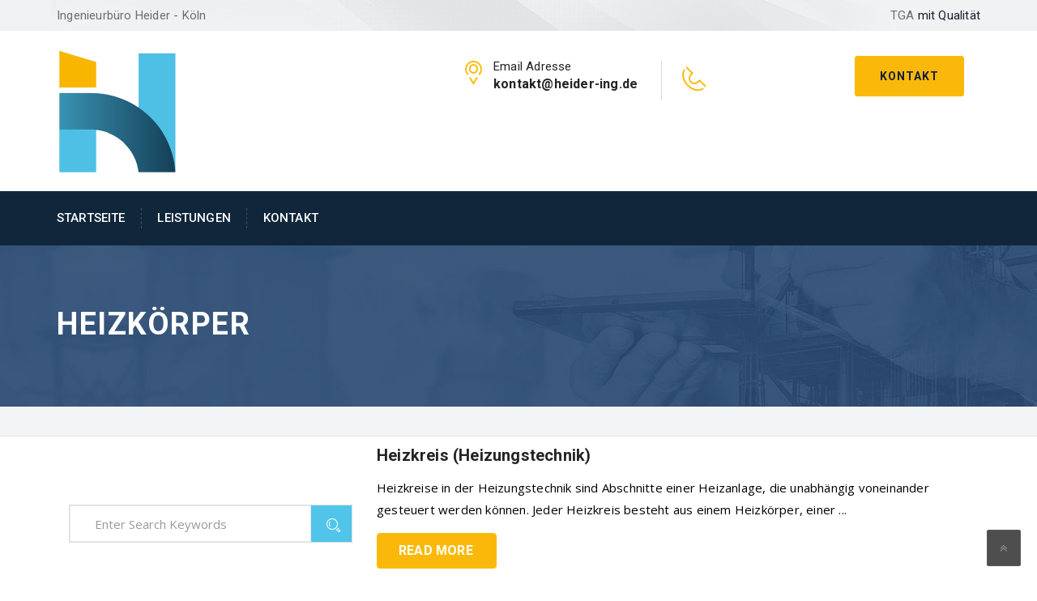

--- FILE ---
content_type: text/html; charset=UTF-8
request_url: https://www.heider-ing.de/tag/heizkoerper/
body_size: 12713
content:
<!-- This page is cached by the Hummingbird Performance plugin v3.18.1 - https://wordpress.org/plugins/hummingbird-performance/. --><!DOCTYPE html>
<html lang="de" class="no-js" >
<head>
	<meta charset="UTF-8">
	<meta name="viewport" content="width=device-width, initial-scale=1">
	<title>heizkörper &#8211; Ingenieurbüro Heider</title>
<meta name='robots' content='max-image-preview:large' />
<link rel='dns-prefetch' href='//fonts.googleapis.com' />
<link rel='dns-prefetch' href='//fonts.gstatic.com' />
<link rel='dns-prefetch' href='//ajax.googleapis.com' />
<link rel='dns-prefetch' href='//apis.google.com' />
<link rel='dns-prefetch' href='//google-analytics.com' />
<link rel='dns-prefetch' href='//www.google-analytics.com' />
<link rel='dns-prefetch' href='//ssl.google-analytics.com' />
<link rel='dns-prefetch' href='//youtube.com' />
<link rel='dns-prefetch' href='//s.gravatar.com' />
<link href='//hb.wpmucdn.com' rel='preconnect' />
<link href='http://fonts.googleapis.com' rel='preconnect' />
<link href='//fonts.gstatic.com' crossorigin='' rel='preconnect' />
<style id='wp-img-auto-sizes-contain-inline-css' type='text/css'>
img:is([sizes=auto i],[sizes^="auto," i]){contain-intrinsic-size:3000px 1500px}
/*# sourceURL=wp-img-auto-sizes-contain-inline-css */
</style>
<link rel='stylesheet' id='js_composer_front-css' href='https://www.heider-ing.de/wp-content/plugins/vc-composer/assets/css/js_composer.min.css' type='text/css' media='all' />
<link rel='stylesheet' id='wp-block-library-css' href='https://www.heider-ing.de/wp-includes/css/dist/block-library/style.min.css' type='text/css' media='all' />
<style id='classic-theme-styles-inline-css' type='text/css'>
/*! This file is auto-generated */
.wp-block-button__link{color:#fff;background-color:#32373c;border-radius:9999px;box-shadow:none;text-decoration:none;padding:calc(.667em + 2px) calc(1.333em + 2px);font-size:1.125em}.wp-block-file__button{background:#32373c;color:#fff;text-decoration:none}
/*# sourceURL=/wp-includes/css/classic-themes.min.css */
</style>
<style id='global-styles-inline-css' type='text/css'>
:root{--wp--preset--aspect-ratio--square: 1;--wp--preset--aspect-ratio--4-3: 4/3;--wp--preset--aspect-ratio--3-4: 3/4;--wp--preset--aspect-ratio--3-2: 3/2;--wp--preset--aspect-ratio--2-3: 2/3;--wp--preset--aspect-ratio--16-9: 16/9;--wp--preset--aspect-ratio--9-16: 9/16;--wp--preset--color--black: #000000;--wp--preset--color--cyan-bluish-gray: #abb8c3;--wp--preset--color--white: #ffffff;--wp--preset--color--pale-pink: #f78da7;--wp--preset--color--vivid-red: #cf2e2e;--wp--preset--color--luminous-vivid-orange: #ff6900;--wp--preset--color--luminous-vivid-amber: #fcb900;--wp--preset--color--light-green-cyan: #7bdcb5;--wp--preset--color--vivid-green-cyan: #00d084;--wp--preset--color--pale-cyan-blue: #8ed1fc;--wp--preset--color--vivid-cyan-blue: #0693e3;--wp--preset--color--vivid-purple: #9b51e0;--wp--preset--gradient--vivid-cyan-blue-to-vivid-purple: linear-gradient(135deg,rgb(6,147,227) 0%,rgb(155,81,224) 100%);--wp--preset--gradient--light-green-cyan-to-vivid-green-cyan: linear-gradient(135deg,rgb(122,220,180) 0%,rgb(0,208,130) 100%);--wp--preset--gradient--luminous-vivid-amber-to-luminous-vivid-orange: linear-gradient(135deg,rgb(252,185,0) 0%,rgb(255,105,0) 100%);--wp--preset--gradient--luminous-vivid-orange-to-vivid-red: linear-gradient(135deg,rgb(255,105,0) 0%,rgb(207,46,46) 100%);--wp--preset--gradient--very-light-gray-to-cyan-bluish-gray: linear-gradient(135deg,rgb(238,238,238) 0%,rgb(169,184,195) 100%);--wp--preset--gradient--cool-to-warm-spectrum: linear-gradient(135deg,rgb(74,234,220) 0%,rgb(151,120,209) 20%,rgb(207,42,186) 40%,rgb(238,44,130) 60%,rgb(251,105,98) 80%,rgb(254,248,76) 100%);--wp--preset--gradient--blush-light-purple: linear-gradient(135deg,rgb(255,206,236) 0%,rgb(152,150,240) 100%);--wp--preset--gradient--blush-bordeaux: linear-gradient(135deg,rgb(254,205,165) 0%,rgb(254,45,45) 50%,rgb(107,0,62) 100%);--wp--preset--gradient--luminous-dusk: linear-gradient(135deg,rgb(255,203,112) 0%,rgb(199,81,192) 50%,rgb(65,88,208) 100%);--wp--preset--gradient--pale-ocean: linear-gradient(135deg,rgb(255,245,203) 0%,rgb(182,227,212) 50%,rgb(51,167,181) 100%);--wp--preset--gradient--electric-grass: linear-gradient(135deg,rgb(202,248,128) 0%,rgb(113,206,126) 100%);--wp--preset--gradient--midnight: linear-gradient(135deg,rgb(2,3,129) 0%,rgb(40,116,252) 100%);--wp--preset--font-size--small: 13px;--wp--preset--font-size--medium: 20px;--wp--preset--font-size--large: 36px;--wp--preset--font-size--x-large: 42px;--wp--preset--spacing--20: 0.44rem;--wp--preset--spacing--30: 0.67rem;--wp--preset--spacing--40: 1rem;--wp--preset--spacing--50: 1.5rem;--wp--preset--spacing--60: 2.25rem;--wp--preset--spacing--70: 3.38rem;--wp--preset--spacing--80: 5.06rem;--wp--preset--shadow--natural: 6px 6px 9px rgba(0, 0, 0, 0.2);--wp--preset--shadow--deep: 12px 12px 50px rgba(0, 0, 0, 0.4);--wp--preset--shadow--sharp: 6px 6px 0px rgba(0, 0, 0, 0.2);--wp--preset--shadow--outlined: 6px 6px 0px -3px rgb(255, 255, 255), 6px 6px rgb(0, 0, 0);--wp--preset--shadow--crisp: 6px 6px 0px rgb(0, 0, 0);}:where(.is-layout-flex){gap: 0.5em;}:where(.is-layout-grid){gap: 0.5em;}body .is-layout-flex{display: flex;}.is-layout-flex{flex-wrap: wrap;align-items: center;}.is-layout-flex > :is(*, div){margin: 0;}body .is-layout-grid{display: grid;}.is-layout-grid > :is(*, div){margin: 0;}:where(.wp-block-columns.is-layout-flex){gap: 2em;}:where(.wp-block-columns.is-layout-grid){gap: 2em;}:where(.wp-block-post-template.is-layout-flex){gap: 1.25em;}:where(.wp-block-post-template.is-layout-grid){gap: 1.25em;}.has-black-color{color: var(--wp--preset--color--black) !important;}.has-cyan-bluish-gray-color{color: var(--wp--preset--color--cyan-bluish-gray) !important;}.has-white-color{color: var(--wp--preset--color--white) !important;}.has-pale-pink-color{color: var(--wp--preset--color--pale-pink) !important;}.has-vivid-red-color{color: var(--wp--preset--color--vivid-red) !important;}.has-luminous-vivid-orange-color{color: var(--wp--preset--color--luminous-vivid-orange) !important;}.has-luminous-vivid-amber-color{color: var(--wp--preset--color--luminous-vivid-amber) !important;}.has-light-green-cyan-color{color: var(--wp--preset--color--light-green-cyan) !important;}.has-vivid-green-cyan-color{color: var(--wp--preset--color--vivid-green-cyan) !important;}.has-pale-cyan-blue-color{color: var(--wp--preset--color--pale-cyan-blue) !important;}.has-vivid-cyan-blue-color{color: var(--wp--preset--color--vivid-cyan-blue) !important;}.has-vivid-purple-color{color: var(--wp--preset--color--vivid-purple) !important;}.has-black-background-color{background-color: var(--wp--preset--color--black) !important;}.has-cyan-bluish-gray-background-color{background-color: var(--wp--preset--color--cyan-bluish-gray) !important;}.has-white-background-color{background-color: var(--wp--preset--color--white) !important;}.has-pale-pink-background-color{background-color: var(--wp--preset--color--pale-pink) !important;}.has-vivid-red-background-color{background-color: var(--wp--preset--color--vivid-red) !important;}.has-luminous-vivid-orange-background-color{background-color: var(--wp--preset--color--luminous-vivid-orange) !important;}.has-luminous-vivid-amber-background-color{background-color: var(--wp--preset--color--luminous-vivid-amber) !important;}.has-light-green-cyan-background-color{background-color: var(--wp--preset--color--light-green-cyan) !important;}.has-vivid-green-cyan-background-color{background-color: var(--wp--preset--color--vivid-green-cyan) !important;}.has-pale-cyan-blue-background-color{background-color: var(--wp--preset--color--pale-cyan-blue) !important;}.has-vivid-cyan-blue-background-color{background-color: var(--wp--preset--color--vivid-cyan-blue) !important;}.has-vivid-purple-background-color{background-color: var(--wp--preset--color--vivid-purple) !important;}.has-black-border-color{border-color: var(--wp--preset--color--black) !important;}.has-cyan-bluish-gray-border-color{border-color: var(--wp--preset--color--cyan-bluish-gray) !important;}.has-white-border-color{border-color: var(--wp--preset--color--white) !important;}.has-pale-pink-border-color{border-color: var(--wp--preset--color--pale-pink) !important;}.has-vivid-red-border-color{border-color: var(--wp--preset--color--vivid-red) !important;}.has-luminous-vivid-orange-border-color{border-color: var(--wp--preset--color--luminous-vivid-orange) !important;}.has-luminous-vivid-amber-border-color{border-color: var(--wp--preset--color--luminous-vivid-amber) !important;}.has-light-green-cyan-border-color{border-color: var(--wp--preset--color--light-green-cyan) !important;}.has-vivid-green-cyan-border-color{border-color: var(--wp--preset--color--vivid-green-cyan) !important;}.has-pale-cyan-blue-border-color{border-color: var(--wp--preset--color--pale-cyan-blue) !important;}.has-vivid-cyan-blue-border-color{border-color: var(--wp--preset--color--vivid-cyan-blue) !important;}.has-vivid-purple-border-color{border-color: var(--wp--preset--color--vivid-purple) !important;}.has-vivid-cyan-blue-to-vivid-purple-gradient-background{background: var(--wp--preset--gradient--vivid-cyan-blue-to-vivid-purple) !important;}.has-light-green-cyan-to-vivid-green-cyan-gradient-background{background: var(--wp--preset--gradient--light-green-cyan-to-vivid-green-cyan) !important;}.has-luminous-vivid-amber-to-luminous-vivid-orange-gradient-background{background: var(--wp--preset--gradient--luminous-vivid-amber-to-luminous-vivid-orange) !important;}.has-luminous-vivid-orange-to-vivid-red-gradient-background{background: var(--wp--preset--gradient--luminous-vivid-orange-to-vivid-red) !important;}.has-very-light-gray-to-cyan-bluish-gray-gradient-background{background: var(--wp--preset--gradient--very-light-gray-to-cyan-bluish-gray) !important;}.has-cool-to-warm-spectrum-gradient-background{background: var(--wp--preset--gradient--cool-to-warm-spectrum) !important;}.has-blush-light-purple-gradient-background{background: var(--wp--preset--gradient--blush-light-purple) !important;}.has-blush-bordeaux-gradient-background{background: var(--wp--preset--gradient--blush-bordeaux) !important;}.has-luminous-dusk-gradient-background{background: var(--wp--preset--gradient--luminous-dusk) !important;}.has-pale-ocean-gradient-background{background: var(--wp--preset--gradient--pale-ocean) !important;}.has-electric-grass-gradient-background{background: var(--wp--preset--gradient--electric-grass) !important;}.has-midnight-gradient-background{background: var(--wp--preset--gradient--midnight) !important;}.has-small-font-size{font-size: var(--wp--preset--font-size--small) !important;}.has-medium-font-size{font-size: var(--wp--preset--font-size--medium) !important;}.has-large-font-size{font-size: var(--wp--preset--font-size--large) !important;}.has-x-large-font-size{font-size: var(--wp--preset--font-size--x-large) !important;}
:where(.wp-block-post-template.is-layout-flex){gap: 1.25em;}:where(.wp-block-post-template.is-layout-grid){gap: 1.25em;}
:where(.wp-block-term-template.is-layout-flex){gap: 1.25em;}:where(.wp-block-term-template.is-layout-grid){gap: 1.25em;}
:where(.wp-block-columns.is-layout-flex){gap: 2em;}:where(.wp-block-columns.is-layout-grid){gap: 2em;}
:root :where(.wp-block-pullquote){font-size: 1.5em;line-height: 1.6;}
/*# sourceURL=global-styles-inline-css */
</style>
<link rel='stylesheet' id='contact-form-7-css' href='https://www.heider-ing.de/wp-content/plugins/contact-form-7/includes/css/styles.css' type='text/css' media='all' />
<link rel='stylesheet' id='bootstrap-css' href='https://www.heider-ing.de/wp-content/themes/industrial/assets/css/bootstrap.min.css' type='text/css' media='all' />
<link rel='stylesheet' id='fontawesome-css' href='https://www.heider-ing.de/wp-content/themes/industrial/assets/css/font-awesome.min.css' type='text/css' media='all' />
<link rel='stylesheet' id='strock-css' href='https://www.heider-ing.de/wp-content/themes/industrial/assets/css/strock-icon.css' type='text/css' media='all' />
<link rel='stylesheet' id='set1-css' href='https://www.heider-ing.de/wp-content/themes/industrial/assets/css/set1.css' type='text/css' media='all' />
<link rel='stylesheet' id='industrial-style-css' href='https://www.heider-ing.de/wp-content/themes/industrial/style.css' type='text/css' media='all' />
<link rel='stylesheet' id='industrial-responsive-css' href='https://www.heider-ing.de/wp-content/themes/industrial/assets/css/responsive.css' type='text/css' media='all' />
<link rel='stylesheet' id='fonts-css' href='https://fonts.googleapis.com/css?family=Open+Sans%3A400%2C300%2C400i%2C500%2C600%2C700%2C800%2C900%7CRaleway%3A400%2C100%2C200%2C300%2C500%2C600%2C800%2C700%2C900%7CAlegreya%3A400%2C400i%2C700%2C700i%2C900%2C900i%7CRoboto%3A400%2C100%2C100italic%2C300%2C300italic%2C400italic%2C500%2C500italic%2C700%2C700italic%2C900%2C900italic&#038;subset=latin%2Clatin-ext' type='text/css' media='all' />
<script type="text/javascript" id="jquery-core-js-extra">
/* <![CDATA[ */
var header_fixed_setting = {"industrial-fixed_header":"1"};
//# sourceURL=jquery-core-js-extra
/* ]]> */
</script>
<script type="text/javascript" src="https://www.heider-ing.de/wp-includes/js/jquery/jquery.min.js" id="jquery-core-js"></script>
<link rel="https://api.w.org/" href="https://www.heider-ing.de/wp-json/" /><link rel="alternate" title="JSON" type="application/json" href="https://www.heider-ing.de/wp-json/wp/v2/tags/297" /><link rel="EditURI" type="application/rsd+xml" title="RSD" href="https://www.heider-ing.de/xmlrpc.php?rsd" />
<meta name="generator" content="WordPress 6.9" />
<meta name="generator" content="Redux 4.5.10" /><!-- FAVHERO FAVICON START --><!-- For iPad with high-resolution Retina display running iOS ≥ 7: --><link rel="apple-touch-icon-precomposed" sizes="152x152" href="https://www.heider-ing.de/wp-content/uploads/2023/09/favicon-152.png"><!-- Standard: --><link rel="icon" sizes="152x152" href="https://www.heider-ing.de/wp-content/uploads/2023/09/favicon-152.png"><meta name="msapplication-TileColor" content="#FFFFFF"><meta name="msapplication-TileImage" content="https://www.heider-ing.de/wp-content/uploads/2023/09/favicon-144.png"><!-- For iPad with high-resolution Retina display running iOS ≤ 6: --><link rel="apple-touch-icon-precomposed" sizes="144x144" href="https://www.heider-ing.de/wp-content/uploads/2023/09/favicon-144.png"><!-- For iPhone with high-resolution Retina display running iOS ≥ 7: --><link rel="apple-touch-icon-precomposed" sizes="120x120" href="https://www.heider-ing.de/wp-content/uploads/2023/09/favicon-120.png"><!-- For first- and second-generation iPad: --><link rel="apple-touch-icon-precomposed" sizes="72x72" href="https://www.heider-ing.de/wp-content/uploads/2023/09/favicon-72.png"><!-- For non-Retina iPhone, iPod Touch, and Android 2.1+ devices: --><link rel="apple-touch-icon-precomposed" href="https://www.heider-ing.de/wp-content/uploads/2023/09/favicon-57.png"><!-- FAVHERO FAVICON END -->			<style>
				.e-con.e-parent:nth-of-type(n+4):not(.e-lazyloaded):not(.e-no-lazyload),
				.e-con.e-parent:nth-of-type(n+4):not(.e-lazyloaded):not(.e-no-lazyload) * {
					background-image: none !important;
				}
				@media screen and (max-height: 1024px) {
					.e-con.e-parent:nth-of-type(n+3):not(.e-lazyloaded):not(.e-no-lazyload),
					.e-con.e-parent:nth-of-type(n+3):not(.e-lazyloaded):not(.e-no-lazyload) * {
						background-image: none !important;
					}
				}
				@media screen and (max-height: 640px) {
					.e-con.e-parent:nth-of-type(n+2):not(.e-lazyloaded):not(.e-no-lazyload),
					.e-con.e-parent:nth-of-type(n+2):not(.e-lazyloaded):not(.e-no-lazyload) * {
						background-image: none !important;
					}
				}
			</style>
			<meta name="generator" content="Powered by WPBakery Page Builder - drag and drop page builder for WordPress."/>
<meta name="generator" content="Powered by Slider Revolution 6.6.7 - responsive, Mobile-Friendly Slider Plugin for WordPress with comfortable drag and drop interface." />
<script>function setREVStartSize(e){
			//window.requestAnimationFrame(function() {
				window.RSIW = window.RSIW===undefined ? window.innerWidth : window.RSIW;
				window.RSIH = window.RSIH===undefined ? window.innerHeight : window.RSIH;
				try {
					var pw = document.getElementById(e.c).parentNode.offsetWidth,
						newh;
					pw = pw===0 || isNaN(pw) || (e.l=="fullwidth" || e.layout=="fullwidth") ? window.RSIW : pw;
					e.tabw = e.tabw===undefined ? 0 : parseInt(e.tabw);
					e.thumbw = e.thumbw===undefined ? 0 : parseInt(e.thumbw);
					e.tabh = e.tabh===undefined ? 0 : parseInt(e.tabh);
					e.thumbh = e.thumbh===undefined ? 0 : parseInt(e.thumbh);
					e.tabhide = e.tabhide===undefined ? 0 : parseInt(e.tabhide);
					e.thumbhide = e.thumbhide===undefined ? 0 : parseInt(e.thumbhide);
					e.mh = e.mh===undefined || e.mh=="" || e.mh==="auto" ? 0 : parseInt(e.mh,0);
					if(e.layout==="fullscreen" || e.l==="fullscreen")
						newh = Math.max(e.mh,window.RSIH);
					else{
						e.gw = Array.isArray(e.gw) ? e.gw : [e.gw];
						for (var i in e.rl) if (e.gw[i]===undefined || e.gw[i]===0) e.gw[i] = e.gw[i-1];
						e.gh = e.el===undefined || e.el==="" || (Array.isArray(e.el) && e.el.length==0)? e.gh : e.el;
						e.gh = Array.isArray(e.gh) ? e.gh : [e.gh];
						for (var i in e.rl) if (e.gh[i]===undefined || e.gh[i]===0) e.gh[i] = e.gh[i-1];
											
						var nl = new Array(e.rl.length),
							ix = 0,
							sl;
						e.tabw = e.tabhide>=pw ? 0 : e.tabw;
						e.thumbw = e.thumbhide>=pw ? 0 : e.thumbw;
						e.tabh = e.tabhide>=pw ? 0 : e.tabh;
						e.thumbh = e.thumbhide>=pw ? 0 : e.thumbh;
						for (var i in e.rl) nl[i] = e.rl[i]<window.RSIW ? 0 : e.rl[i];
						sl = nl[0];
						for (var i in nl) if (sl>nl[i] && nl[i]>0) { sl = nl[i]; ix=i;}
						var m = pw>(e.gw[ix]+e.tabw+e.thumbw) ? 1 : (pw-(e.tabw+e.thumbw)) / (e.gw[ix]);
						newh =  (e.gh[ix] * m) + (e.tabh + e.thumbh);
					}
					var el = document.getElementById(e.c);
					if (el!==null && el) el.style.height = newh+"px";
					el = document.getElementById(e.c+"_wrapper");
					if (el!==null && el) {
						el.style.height = newh+"px";
						el.style.display = "block";
					}
				} catch(e){
					console.log("Failure at Presize of Slider:" + e)
				}
			//});
		  };</script>
		<style type="text/css" id="wp-custom-css">
			.event-date {display: none !important; 
}
.post-date { 
  display: none !important; 
}
.entry-date published { 
  display: none !important;
}
.nws_comnt { 
  display: none !important; 
}
.news-meta { 
  display: none !important; 
}
		</style>
		<style id="industrial_option-dynamic-css" title="dynamic-css" class="redux-options-output">.t-logo{margin-top:0px;margin-right:-20px;margin-bottom:0px;margin-left:0px;}.industMobileHeader .nav-t-footer ul.nav > li > a{border-bottom:1px solid ;}.nav-t-holder .nav-t-footer ul.nav > li:hover a, .nav-t-holder .nav-t-footer ul.nav li.active a , .service-info a h4:hover, .nav-holder .nav-footer ul.nav > li:hover a, .nav-holder .nav-footer ul.nav > li.active a,  .our-sol-wrapper p span.none, .single-blog-post .meta-info .content-box .post-links li  i, .team .box-img .caption a {color:#fab90a;}.req-button a ,.req-button .submit, .slick-dots li.slick-active button, .tt-gallery-1-search, .news-evn-img .event-date, .custom-heading.wpb_content_element h2.heading-title:before, .section_header2 h2:before, .get-t-touch .submit-n-now .submit, .contactus-button2 a, .about-tab-box .vc_tta-tabs-container ul.vc_tta-tabs-list li:before, .about-tab-box .vc_tta-tabs-container ul.vc_tta-tabs-list li:before, .about-tab-box .vc_tta-tabs-container ul.vc_tta-tabs-list li:before, .team:hover .team-content, .blog-side-shop h2.widget-title:after, .service-tab-box ul.c-brochure li, .service-tab-box ul.c-brochure li a i, .single-service-pdf, .project-post-info .info-text a,.single-blog-post a.more-link, .comments-area .comment-form .form-submit input#submit, .woocommerce ul.products li.product .button, .woocommerce .cart .button, .woocommerce .cart input.button, .woocommerce #respond input#submit.alt, .woocommerce a.button.alt, .woocommerce button.button.alt, .woocommerce input.button.alt, .section_header h2:before, .woocommerce-checkout .form-row.place-order .button, .touch .touch_bg .touch_middle .input_form form .submit, .req-page-area form .submit, .about-tab-box .vc_tta-tabs-container ul.vc_tta-tabs-list li.active:before, .about-tab-box .vc_tta-tabs-container ul.vc_tta-tabs-list li:hover:before, .service-t-content .btn2, .carousel-prev, .carousel-next   {background-color:#fab90a;}.req-button a, .get-t-touch .submit-n-now .submit, .contactus-button2 a, .team:hover .team-content, .single-blog-post a.more-link, .req-page-area form .submit, .home-tw-test .slick-dots li.slick-active button {border-color:#fab90a;}.widget-contact-list ul li i, .service-info h6 a, .service-info p a, .widget.about-us-widget a, .widget-contact-list ul li a:hover, .widget-contact-list ul li i, .breadcumb-wrapper span a, .single-sidebar-widget .popular-post .content span, .single-sidebar-widget .popular-post .content a h4:hover, .testimonial-p .media-body a, .single-service-contact a, .project-scop .scope-item li, .project-scop .scope-item li:before, .single-blog-post .meta-info .content-box .post-links li:hover i, .single-blog-post h6, h3.entry-title a:hover, .woocommerce ul.products li.product a, a.shipping-calculator-button, .woocommerce .row_inner_wrapper .col-lg-12.return-customer a, .touch h6, .home-tw-sec-tw  .btn , .faq-left-box .single-faq-left .icon-box, .widget-contact-list ul li i, .diff-offer-wrapper3 .diff-offer h2 a, .service-info h6 a, .widget-contact-list ul li a:hover, .breadcumb-wrapper{color:#51c5e9;}.req-button a:hover, .nav-t-holder .nav-t-footer ul.nav > li ul.sub-menu li:hover > a, .req-button .submit:before, .get-t-touch .submit-n-now .submit:hover, .submit:before, .widget-contact h4:after, .get-in-touch h4:after, .widget-links h4:after, .nav-t-holder .nav-t-footer ul.nav > li ul.sub-menu li:hover > a, .blog-side-shop span.input-group-addon, .blog-side-shop span.input-group-addon button, .noclass-other .vc_tta-color-grey.vc_tta-style-classic .vc_tta-panel.vc_active .vc_tta-panel-title>a, .single-sidebar-widget .special-links li:hover a, .single-sidebar-widget .special-links li.active a, .single-blog-post a.more-link:hover, .comment-form .form-submit input#submit:hover, .comment-form .form-submit input#submit:focus, .woocommerce .cart .button, .woocommerce .cart input.button:hover, .proceed-to-checkout a.checkout-button.button.alt.wc-forward:hover, .woocommerce-checkout  .form-row.place-order .button:hover, .touch .touch_bg .touch_middle .input_form form .submit:hover, .req-page-area form .submit:hover, .home-tw-sec-tw  .btn, a.view-all.slide_learn_btn.view_project_btn, .about-tab-box .vc_tta-tabs-container ul.vc_tta-tabs-list li.vc_active, .about-tab-box .vc_tta-tabs-container ul li:hover, .newsletter .req-button, section.no-results.not-found  span.input-group-addon  {background-color:#51c5e9;}.req-button a:hover, .service-info a h4, .get-t-touch .submit-n-now .submit:hover, .contactus-button2 a:hover, .req-button .submit:focus, .single-blog-post a.more-link:hover, .comment-form .form-submit input#submit:hover, .comment-form .form-submit input#submit:focus, .proceed-to-checkout a.checkout-button.button.alt.wc-forward:hover, .woocommerce-checkout  .form-row.place-order .button:hover, .touch .touch_bg .touch_top-con ul .item .media .media-left a, .touch .touch_bg .touch_middle .input_form form .submit:hover, .req-page-area form .submit:hover, .newsletter .req-button  {border-color:#51c5e9;}hr, abbr, acronym, dfn, table, table > thead > tr > th, table > tbody > tr > th, table > tfoot > tr > th, table > thead > tr > td, table > tbody > tr > td, table > tfoot > tr > td,
						fieldset, select, textarea, input[type="date"], input[type="datetime"], input[type="datetime-local"], input[type="email"], input[type="month"], input[type="number"], input[type="password"], input[type="search"], input[type="tel"], input[type="text"], input[type="time"], input[type="url"], input[type="week"],
						.left-sidebar .content-area, .left-sidebar .sidebar, .right-sidebar .content-area, .right-sidebar .sidebar,
						.site-header, .ind-menu.ind-menu-mobile, .ind-menu.ind-menu-mobile li, .blog .hentry, .archive .hentry, .search .hentry,
						.page-header .page-title, .archive-title, .client-logo img, #comments .comment-list .pingback, .page-title-wrap, .page-header-wrap,
						.portfolio-prev i, .portfolio-next i, #secondary .widget.widget_nav_menu ul li.current-menu-item a, .icon-button,
						.woocommerce nav.woocommerce-pagination ul, .woocommerce nav.woocommerce-pagination ul li,woocommerce div.product .woocommerce-tabs ul.tabs:before, .woocommerce #content div.product .woocommerce-tabs ul.tabs:before, .woocommerce-page div.product .woocommerce-tabs ul.tabs:before, .woocommerce-page #content div.product .woocommerce-tabs ul.tabs:before,
						.woocommerce div.product .woocommerce-tabs ul.tabs li:after, .woocommerce div.product .woocommerce-tabs ul.tabs li:before,
						.woocommerce table.cart td.actions .coupon .input-text, .woocommerce #content table.cart td.actions .coupon .input-text, .woocommerce-page table.cart td.actions .coupon .input-text, .woocommerce-page #content table.cart td.actions .coupon .input-text,
						.woocommerce form.checkout_coupon, .woocommerce form.login, .woocommerce form.register,.shop-elements i, .testimonial .testimonial-content, .breadcrumbs,
						.woocommerce-cart .cart-collaterals .cart_totals table td, .woocommerce-cart .cart-collaterals .cart_totals table th,.carousel-prev, .carousel-next,.recent-news-meta,
						.woocommerce ul.products li.product a img, .woocommerce div.product div.images img{border-color:#e9e9e9;}.site{background-color:#ffffff;}body{color:#000000;}p{color:#000000;}footer.sec-padding.footer-bg.footer-bg3{background-image:url('https://www.heider-ing.de/wp-content/themes/industrial/assets/images/bg.jpg');}.indurial-solution-text h2{color:transparent;}</style><noscript><style> .wpb_animate_when_almost_visible { opacity: 1; }</style></noscript></head>
<body class="archive tag tag-heizkoerper tag-297 wp-theme-industrial header-tmc_header_1 header-fixed-on header-normal wpb-js-composer js-comp-ver-6.10.0 vc_responsive elementor-default elementor-kit-4">
<div class="main-wrapper">
	<a class="skip-link screen-reader-text" href="#content"></a>
	  <header id="header" class="stricky header1">
		
		  <div class="wel-t-band">
			<div class="container">
			  <div class="row wel-band-bg">
				<div class="col-md-6 pull-left col col-sm-12">
				  					<p class="TopText">Ingenieurbüro Heider - Köln</p>
									</div>
				<div class="col-md-6 pull-right text-right col-sm-12">
				  					<p class="TopText">TGA										<span>mit Qualität</span>
										</p>
								</div>
			  </div>
			</div>
		  </div>
	  
      <div class="container">
        <div class="row pad-logo logo-wrapper">
          <div class="col-lg-4 col-md-3 col-sm-12 col-xs-12 t-logo">		  
								<a href="https://www.heider-ing.de/" title="Ingenieurbüro Heider" rel="home">
						<img src="https://www.heider-ing.de/wp-content/uploads/2022/12/ibh_logo_small_150px.png" class="img-responsive" alt="" />
					</a>
							  </div>
          <div class="col-lg-8 col-md-9 col-sm-12 col-xs-12 text-right">
            <div class="top-two-right">
              					<div class="req-button text-right">
					<a href="https://www.heider-ing.de/kontakt/" class="submit">Kontakt</a>	
					</div>
					              <div class="top-panel">
                <div class="touch_top touch_top_pad">
                  <ul class="nav">
                  	<li class="item item-ad">
                      <div class="media">
															<div class="blue-color media-left"><a href="mailto:kontakt@heider-ing.de"><i class="icon icon-Pointer"></i></a></div>
									<div class="media-body">
									<p>
									Email Adresse									<br><span>
									kontakt@heider-ing.de</span></p>
								</div>
														
                      </div>
                    </li>
                    <li class="item item-phone">
                      <div class="media">
													                <div class="blue-color media-left"><a href="tel:"><i class="icon icon-Phone2"></i></a></div>
											<div class="media-body">
											<p>
																										<br><span>													</span>
												</p>
											</div>
								                      </div>
                    </li>
					                  </ul>
                </div>
              </div>
            </div>
          </div>
        </div>
      </div>	   
 <nav id="main-navigation-wrapper" class="navbar navbar-default header-navigation main_menu nav-home-three  stricky">
	<div class="container">
    <div class="row">
			<div class="col-md-3 col-sm-12 col-xs-12">
					<div class="logo">	
										
							<a href="https://www.heider-ing.de/" title="Ingenieurbüro Heider" rel="home">	
							<img src="https://www.heider-ing.de/wp-content/uploads/2022/12/ibh_logo_small_70px.png" class="img-responsive" alt="" /></a>					
																
					</div>
					<div class="cmn-toggle-switch">
				    <span></span>
			    </div>
				</div>
			<div class="col-lg-12 col-md-12 col-sm-12 col-xs-12">
				<div class="toggle-block">
					<div class="toggle-block-container">
						<div class="main-nav">
							 <ul id="Primary" class="nav navbar-nav"><li id="menu-item-1835" class="menu-item menu-item-type-post_type menu-item-object-page menu-item-home menu-item-1835"><a href="https://www.heider-ing.de/">Startseite</a><i class="fa fa-chevron-right"></i></li>
<li id="menu-item-1861" class="menu-item menu-item-type-post_type_archive menu-item-object-services menu-item-has-children menu-item-1861"><a href="https://www.heider-ing.de/services/">Leistungen</a><i class="fa fa-chevron-right"></i>
<ul class="sub-menu">
	<li id="menu-item-1836" class="menu-item menu-item-type-post_type menu-item-object-services menu-item-1836"><a href="https://www.heider-ing.de/services/lueftungstechnik_koeln/">Lüftungstechnik</a><i class="fa fa-chevron-right"></i></li>
	<li id="menu-item-518" class="menu-item menu-item-type-post_type menu-item-object-services menu-item-518"><a href="https://www.heider-ing.de/services/heizungstechnik/">Heizungstechnik</a><i class="fa fa-chevron-right"></i></li>
	<li id="menu-item-1837" class="menu-item menu-item-type-post_type menu-item-object-services menu-item-1837"><a href="https://www.heider-ing.de/services/facility_management_koeln/">Facility Management</a><i class="fa fa-chevron-right"></i></li>
	<li id="menu-item-1838" class="menu-item menu-item-type-post_type menu-item-object-services menu-item-1838"><a href="https://www.heider-ing.de/services/energiemanagement_koeln/">Energiemanagement</a><i class="fa fa-chevron-right"></i></li>
	<li id="menu-item-1840" class="menu-item menu-item-type-post_type menu-item-object-services menu-item-1840"><a href="https://www.heider-ing.de/services/erneuerbare-energien/">Erneuerbare Energien</a><i class="fa fa-chevron-right"></i></li>
	<li id="menu-item-1839" class="menu-item menu-item-type-post_type menu-item-object-services menu-item-1839"><a href="https://www.heider-ing.de/services/technical_due_diligence_koeln_nrw/">Technical Due Diligence</a><i class="fa fa-chevron-right"></i></li>
</ul>
</li>
<li id="menu-item-1859" class="menu-item menu-item-type-post_type menu-item-object-page menu-item-1859"><a href="https://www.heider-ing.de/kontakt/">Kontakt</a><i class="fa fa-chevron-right"></i></li>
</ul>	
              
							<div class="mobile-link">
																<a href="https://www.heider-ing.de/kontakt/" class="submit">Kontakt</a>
															</div> 
						</div>
					</div>	
				</div>
							</div>	
		</div>
	</div>
</nav>
<!-- End mainmenu -->
</header></div>
<div id="content" class="site-content site ">
		<div class="page-header-wrap clearfix  ind_row_parallax"><div class="inner-banner2 clearfix" style="background-image: url(https://www.heider-ing.de/wp-content/themes/industrial/assets/images/banner-bg.jpg)"><div class="container clearfix"><h2 class="page-title">heizkörper</h2></div></div></div><div class="breadcumb-wrapper"><div class="container clearfix"></div></div><div class="row_inner_wrapper clearfix">
		<div id="content-wrap" class="container">
			<div id="primary" class="col-md-8 col-sm-12 tab-content padd-top-single left-sidebar">
				<main id="main" class="site-main">
											<header class="archive-header">
											</header><!-- .archive-header -->
						<div class="blog-posts">
<div class="full_width mbot80 standard-post single-blog-post post-2237 post type-post status-publish format-standard hentry category-glossar tag-heizkoerper tag-heizkreis tag-heizung tag-heizungstechnik tag-hydraulik tag-tga" id="post-2237">
	<div class="wdt_img news_img shadow_effect effect-apollo">
			
	</div>
	<h3 class="fnt_25 mbot20 news_head no_after"><a href="https://www.heider-ing.de/heizkreis-heizungstechnik/2237/">Heizkreis (Heizungstechnik)</a></h3>
	Heizkreise in der Heizungstechnik sind Abschnitte einer Heizanlage, die unabhängig voneinander gesteuert werden können. Jeder Heizkreis besteht aus einem Heizkörper, einer ...		<a href="https://www.heider-ing.de/heizkreis-heizungstechnik/2237/" class="more-link">Read More</a>
</div></div>				</main><!-- #main -->
			</div><!-- #primary -->
								<div class="padd-blog-left">
	            <div id="secondary" class="col-md-4 col-sm-12 blog-side-shop pull-left news" role="complementary">
				<aside id="search-2" class="widget widget_search single-sidebar-widget"><form role="search" method="get" class="search-form search-form-sidebar" action="https://www.heider-ing.de/">
	<div class="input-group">
		<input type="search" value="" name="s" class="form-control" placeholder="Enter Search Keywords" required>
		<span class="input-group-addon">
		<button type="submit"><i class="icon icon-Search"></i></button>
		</span>
	</div>
</form> </aside>
		<aside id="recent-posts-2" class="widget widget_recent_entries single-sidebar-widget">
		<h2 class="widget-title"><span>Neueste Beiträge</span></h2>
		<ul>
											<li>
					<a href="https://www.heider-ing.de/leistungsregelung-elektronik/3270/">Leistungsregelung (Elektronik)</a>
									</li>
											<li>
					<a href="https://www.heider-ing.de/automatischer-brandmelder/3238/">Automatischer Brandmelder</a>
									</li>
											<li>
					<a href="https://www.heider-ing.de/gruenpflege-graupflege-winterdienst-ifm/3233/">Grünpflege / Graupflege / Winterdienst (IFM)</a>
									</li>
											<li>
					<a href="https://www.heider-ing.de/nachhaltigkeitszertifikat/3231/">Nachhaltigkeitszertifikat</a>
									</li>
											<li>
					<a href="https://www.heider-ing.de/brandschutzkonzept-eines-industriebaus/3229/">Brandschutzkonzept eines Industriebaus</a>
									</li>
					</ul>

		</aside><aside id="categories-2" class="widget widget_categories single-sidebar-widget"><h2 class="widget-title"><span>Kategorien</span></h2>
			<ul>
					<li class="cat-item cat-item-50"><a href="https://www.heider-ing.de/category/technik_nachrichten_deutschland/">Aktuelles</a>
</li>
	<li class="cat-item cat-item-1"><a href="https://www.heider-ing.de/category/allgemein/">Allgemein</a>
</li>
	<li class="cat-item cat-item-57"><a href="https://www.heider-ing.de/category/glossar/">Glossar</a>
</li>
	<li class="cat-item cat-item-49"><a href="https://www.heider-ing.de/category/technik_infos_tga/">Technik Informationen</a>
</li>
			</ul>

			</aside><aside id="ind_posts-1" class="widget widget_ind_posts single-sidebar-widget"><h2 class="widget-title"><span>Beliebte Beiträge</span></h2>
        <div class="popular-post"><ul class="widget-posts-list">                <li class=" img-cap-effect">
					<div class="img-box">
						<a href="https://www.heider-ing.de/lueftungsanlagen-in-krankenhaeusern/2339/">
													</a>
					</div>
					<div class="content">
						<a href="https://www.heider-ing.de/lueftungsanlagen-in-krankenhaeusern/2339/" title="Lüftungsanlagen in Krankenhäusern">
							<h4>Lüftungsanlagen in Krankenhäusern...</h4>
						</a>
						<a href="https://www.heider-ing.de/lueftungsanlagen-in-krankenhaeusern/2339/">Read More</a>
					</div>
                    <div class="clear"></div>
                </li>
                                <li class="light-bg img-cap-effect">
					<div class="img-box">
						<a href="https://www.heider-ing.de/baugenehmigung/1526/">
													</a>
					</div>
					<div class="content">
						<a href="https://www.heider-ing.de/baugenehmigung/1526/" title="Baugenehmigung">
							<h4>Baugenehmigung...</h4>
						</a>
						<a href="https://www.heider-ing.de/baugenehmigung/1526/">Read More</a>
					</div>
                    <div class="clear"></div>
                </li>
                                <li class=" img-cap-effect">
					<div class="img-box">
						<a href="https://www.heider-ing.de/luftschleuse/2346/">
													</a>
					</div>
					<div class="content">
						<a href="https://www.heider-ing.de/luftschleuse/2346/" title="Luftschleuse">
							<h4>Luftschleuse...</h4>
						</a>
						<a href="https://www.heider-ing.de/luftschleuse/2346/">Read More</a>
					</div>
                    <div class="clear"></div>
                </li>
                                <li class="light-bg img-cap-effect">
					<div class="img-box">
						<a href="https://www.heider-ing.de/feuerwiderstandsfaehiger-abschluss-besonderer-bauart-und-anwendung/2946/">
													</a>
					</div>
					<div class="content">
						<a href="https://www.heider-ing.de/feuerwiderstandsfaehiger-abschluss-besonderer-bauart-und-anwendung/2946/" title="Feuerwiderstandsfähiger Abschluss besonderer Bauart und Anwendung">
							<h4>Feuerwiderstandsfähiger Abschluss beson...</h4>
						</a>
						<a href="https://www.heider-ing.de/feuerwiderstandsfaehiger-abschluss-besonderer-bauart-und-anwendung/2946/">Read More</a>
					</div>
                    <div class="clear"></div>
                </li>
                                <li class=" img-cap-effect">
					<div class="img-box">
						<a href="https://www.heider-ing.de/rechtssicherer-und-betriebssicherer-gebaeudebetrieb/1412/">
													</a>
					</div>
					<div class="content">
						<a href="https://www.heider-ing.de/rechtssicherer-und-betriebssicherer-gebaeudebetrieb/1412/" title="Rechtssicherer und betriebssicherer Gebäudebetrieb">
							<h4>Rechtssicherer und betriebssicherer Geb�...</h4>
						</a>
						<a href="https://www.heider-ing.de/rechtssicherer-und-betriebssicherer-gebaeudebetrieb/1412/">Read More</a>
					</div>
                    <div class="clear"></div>
                </li>
                
        </ul></div></aside><aside id="tag_cloud-1" class="widget widget_tag_cloud single-sidebar-widget"><h2 class="widget-title"><span>Stichworte</span></h2><div class="tagcloud"><a href="https://www.heider-ing.de/tag/assetmanagement/" class="tag-cloud-link tag-link-82 tag-link-position-1" style="font-size: 8pt;" aria-label="Assetmanagement (6 Einträge)">Assetmanagement<span class="tag-link-count"> (6)</span></a>
<a href="https://www.heider-ing.de/tag/bauphysik/" class="tag-cloud-link tag-link-73 tag-link-position-2" style="font-size: 9.2727272727273pt;" aria-label="Bauphysik (8 Einträge)">Bauphysik<span class="tag-link-count"> (8)</span></a>
<a href="https://www.heider-ing.de/tag/brandschutz/" class="tag-cloud-link tag-link-88 tag-link-position-3" style="font-size: 19.327272727273pt;" aria-label="brandschutz (54 Einträge)">brandschutz<span class="tag-link-count"> (54)</span></a>
<a href="https://www.heider-ing.de/tag/brandschutzklappe/" class="tag-cloud-link tag-link-133 tag-link-position-4" style="font-size: 11.818181818182pt;" aria-label="Brandschutzklappe (13 Einträge)">Brandschutzklappe<span class="tag-link-count"> (13)</span></a>
<a href="https://www.heider-ing.de/tag/bwl/" class="tag-cloud-link tag-link-76 tag-link-position-5" style="font-size: 8.6363636363636pt;" aria-label="bwl (7 Einträge)">bwl<span class="tag-link-count"> (7)</span></a>
<a href="https://www.heider-ing.de/tag/elektrotechnik/" class="tag-cloud-link tag-link-95 tag-link-position-6" style="font-size: 15.127272727273pt;" aria-label="elektrotechnik (25 Einträge)">elektrotechnik<span class="tag-link-count"> (25)</span></a>
<a href="https://www.heider-ing.de/tag/energie/" class="tag-cloud-link tag-link-69 tag-link-position-7" style="font-size: 17.036363636364pt;" aria-label="energie (35 Einträge)">energie<span class="tag-link-count"> (35)</span></a>
<a href="https://www.heider-ing.de/tag/energieeffizienz/" class="tag-cloud-link tag-link-393 tag-link-position-8" style="font-size: 13.472727272727pt;" aria-label="Energieeffizienz (18 Einträge)">Energieeffizienz<span class="tag-link-count"> (18)</span></a>
<a href="https://www.heider-ing.de/tag/energiemanagement/" class="tag-cloud-link tag-link-153 tag-link-position-9" style="font-size: 13.472727272727pt;" aria-label="Energiemanagement (18 Einträge)">Energiemanagement<span class="tag-link-count"> (18)</span></a>
<a href="https://www.heider-ing.de/tag/erneuerbare-energien/" class="tag-cloud-link tag-link-174 tag-link-position-10" style="font-size: 8.6363636363636pt;" aria-label="erneuerbare-energien (7 Einträge)">erneuerbare-energien<span class="tag-link-count"> (7)</span></a>
<a href="https://www.heider-ing.de/tag/facilitymanagement/" class="tag-cloud-link tag-link-79 tag-link-position-11" style="font-size: 20.472727272727pt;" aria-label="facilitymanagement (67 Einträge)">facilitymanagement<span class="tag-link-count"> (67)</span></a>
<a href="https://www.heider-ing.de/tag/feuerschutz/" class="tag-cloud-link tag-link-477 tag-link-position-12" style="font-size: 8pt;" aria-label="Feuerschutz (6 Einträge)">Feuerschutz<span class="tag-link-count"> (6)</span></a>
<a href="https://www.heider-ing.de/tag/feuerwehr/" class="tag-cloud-link tag-link-331 tag-link-position-13" style="font-size: 8.6363636363636pt;" aria-label="Feuerwehr (7 Einträge)">Feuerwehr<span class="tag-link-count"> (7)</span></a>
<a href="https://www.heider-ing.de/tag/gebaeude/" class="tag-cloud-link tag-link-70 tag-link-position-14" style="font-size: 8pt;" aria-label="gebäude (6 Einträge)">gebäude<span class="tag-link-count"> (6)</span></a>
<a href="https://www.heider-ing.de/tag/gebaeudetechnik/" class="tag-cloud-link tag-link-222 tag-link-position-15" style="font-size: 8pt;" aria-label="gebäudetechnik (6 Einträge)">gebäudetechnik<span class="tag-link-count"> (6)</span></a>
<a href="https://www.heider-ing.de/tag/glossar/" class="tag-cloud-link tag-link-56 tag-link-position-16" style="font-size: 15.763636363636pt;" aria-label="Glossar (28 Einträge)">Glossar<span class="tag-link-count"> (28)</span></a>
<a href="https://www.heider-ing.de/tag/heizungsanlage/" class="tag-cloud-link tag-link-71 tag-link-position-17" style="font-size: 8pt;" aria-label="heizungsanlage (6 Einträge)">heizungsanlage<span class="tag-link-count"> (6)</span></a>
<a href="https://www.heider-ing.de/tag/heizungstechnik/" class="tag-cloud-link tag-link-60 tag-link-position-18" style="font-size: 17.672727272727pt;" aria-label="Heizungstechnik (40 Einträge)">Heizungstechnik<span class="tag-link-count"> (40)</span></a>
<a href="https://www.heider-ing.de/tag/hochbau/" class="tag-cloud-link tag-link-138 tag-link-position-19" style="font-size: 15.636363636364pt;" aria-label="hochbau (27 Einträge)">hochbau<span class="tag-link-count"> (27)</span></a>
<a href="https://www.heider-ing.de/tag/hygiene/" class="tag-cloud-link tag-link-62 tag-link-position-20" style="font-size: 9.2727272727273pt;" aria-label="hygiene (8 Einträge)">hygiene<span class="tag-link-count"> (8)</span></a>
<a href="https://www.heider-ing.de/tag/instandhaltung/" class="tag-cloud-link tag-link-87 tag-link-position-21" style="font-size: 10.927272727273pt;" aria-label="Instandhaltung (11 Einträge)">Instandhaltung<span class="tag-link-count"> (11)</span></a>
<a href="https://www.heider-ing.de/tag/kaeltetechnik/" class="tag-cloud-link tag-link-145 tag-link-position-22" style="font-size: 11.309090909091pt;" aria-label="kältetechnik (12 Einträge)">kältetechnik<span class="tag-link-count"> (12)</span></a>
<a href="https://www.heider-ing.de/tag/koeln/" class="tag-cloud-link tag-link-167 tag-link-position-23" style="font-size: 8pt;" aria-label="Köln (6 Einträge)">Köln<span class="tag-link-count"> (6)</span></a>
<a href="https://www.heider-ing.de/tag/lueftungsanlage/" class="tag-cloud-link tag-link-208 tag-link-position-24" style="font-size: 9.9090909090909pt;" aria-label="lüftungsanlage (9 Einträge)">lüftungsanlage<span class="tag-link-count"> (9)</span></a>
<a href="https://www.heider-ing.de/tag/lueftungstechnik/" class="tag-cloud-link tag-link-53 tag-link-position-25" style="font-size: 22pt;" aria-label="lüftungstechnik (89 Einträge)">lüftungstechnik<span class="tag-link-count"> (89)</span></a>
<a href="https://www.heider-ing.de/tag/messtechnik/" class="tag-cloud-link tag-link-266 tag-link-position-26" style="font-size: 9.9090909090909pt;" aria-label="messtechnik (9 Einträge)">messtechnik<span class="tag-link-count"> (9)</span></a>
<a href="https://www.heider-ing.de/tag/nachhaltigkeit/" class="tag-cloud-link tag-link-194 tag-link-position-27" style="font-size: 8pt;" aria-label="nachhaltigkeit (6 Einträge)">nachhaltigkeit<span class="tag-link-count"> (6)</span></a>
<a href="https://www.heider-ing.de/tag/normen/" class="tag-cloud-link tag-link-58 tag-link-position-28" style="font-size: 8.6363636363636pt;" aria-label="normen (7 Einträge)">normen<span class="tag-link-count"> (7)</span></a>
<a href="https://www.heider-ing.de/tag/projekt/" class="tag-cloud-link tag-link-98 tag-link-position-29" style="font-size: 13.727272727273pt;" aria-label="projekt (19 Einträge)">projekt<span class="tag-link-count"> (19)</span></a>
<a href="https://www.heider-ing.de/tag/projektmanagement/" class="tag-cloud-link tag-link-120 tag-link-position-30" style="font-size: 13.472727272727pt;" aria-label="projektmanagement (18 Einträge)">projektmanagement<span class="tag-link-count"> (18)</span></a>
<a href="https://www.heider-ing.de/tag/projektsteuerung/" class="tag-cloud-link tag-link-175 tag-link-position-31" style="font-size: 10.418181818182pt;" aria-label="projektsteuerung (10 Einträge)">projektsteuerung<span class="tag-link-count"> (10)</span></a>
<a href="https://www.heider-ing.de/tag/pruefsachverstaendiger/" class="tag-cloud-link tag-link-338 tag-link-position-32" style="font-size: 10.418181818182pt;" aria-label="prüfsachverständiger (10 Einträge)">prüfsachverständiger<span class="tag-link-count"> (10)</span></a>
<a href="https://www.heider-ing.de/tag/pruefung/" class="tag-cloud-link tag-link-86 tag-link-position-33" style="font-size: 10.418181818182pt;" aria-label="prüfung (10 Einträge)">prüfung<span class="tag-link-count"> (10)</span></a>
<a href="https://www.heider-ing.de/tag/richtlinie/" class="tag-cloud-link tag-link-59 tag-link-position-34" style="font-size: 16.527272727273pt;" aria-label="Richtlinie (32 Einträge)">Richtlinie<span class="tag-link-count"> (32)</span></a>
<a href="https://www.heider-ing.de/tag/rlt/" class="tag-cloud-link tag-link-137 tag-link-position-35" style="font-size: 8.6363636363636pt;" aria-label="RLT (Raumlufttechnik) (7 Einträge)">RLT (Raumlufttechnik)<span class="tag-link-count"> (7)</span></a>
<a href="https://www.heider-ing.de/tag/sachverstaendiger/" class="tag-cloud-link tag-link-132 tag-link-position-36" style="font-size: 8.6363636363636pt;" aria-label="sachverständiger (7 Einträge)">sachverständiger<span class="tag-link-count"> (7)</span></a>
<a href="https://www.heider-ing.de/tag/sanitaertechnik/" class="tag-cloud-link tag-link-125 tag-link-position-37" style="font-size: 13.727272727273pt;" aria-label="Sanitärtechnik (19 Einträge)">Sanitärtechnik<span class="tag-link-count"> (19)</span></a>
<a href="https://www.heider-ing.de/tag/sicherheit/" class="tag-cloud-link tag-link-89 tag-link-position-38" style="font-size: 18.563636363636pt;" aria-label="sicherheit (47 Einträge)">sicherheit<span class="tag-link-count"> (47)</span></a>
<a href="https://www.heider-ing.de/tag/stromerzeugung/" class="tag-cloud-link tag-link-143 tag-link-position-39" style="font-size: 8pt;" aria-label="stromerzeugung (6 Einträge)">stromerzeugung<span class="tag-link-count"> (6)</span></a>
<a href="https://www.heider-ing.de/tag/tga/" class="tag-cloud-link tag-link-55 tag-link-position-40" style="font-size: 21.618181818182pt;" aria-label="tga (83 Einträge)">tga<span class="tag-link-count"> (83)</span></a>
<a href="https://www.heider-ing.de/tag/tiefbau/" class="tag-cloud-link tag-link-333 tag-link-position-41" style="font-size: 9.9090909090909pt;" aria-label="tiefbau (9 Einträge)">tiefbau<span class="tag-link-count"> (9)</span></a>
<a href="https://www.heider-ing.de/tag/trinkwasser/" class="tag-cloud-link tag-link-61 tag-link-position-42" style="font-size: 10.927272727273pt;" aria-label="Trinkwasser (11 Einträge)">Trinkwasser<span class="tag-link-count"> (11)</span></a>
<a href="https://www.heider-ing.de/tag/umwelt/" class="tag-cloud-link tag-link-185 tag-link-position-43" style="font-size: 8.6363636363636pt;" aria-label="umwelt (7 Einträge)">umwelt<span class="tag-link-count"> (7)</span></a>
<a href="https://www.heider-ing.de/tag/umweltschutz/" class="tag-cloud-link tag-link-473 tag-link-position-44" style="font-size: 9.9090909090909pt;" aria-label="Umweltschutz (9 Einträge)">Umweltschutz<span class="tag-link-count"> (9)</span></a>
<a href="https://www.heider-ing.de/tag/wartung/" class="tag-cloud-link tag-link-85 tag-link-position-45" style="font-size: 11.309090909091pt;" aria-label="Wartung (12 Einträge)">Wartung<span class="tag-link-count"> (12)</span></a></div>
</aside>				</div></div>
	    		</div> <!-- /#content-wrap -->
		</div> 
</div>	
<div class="clear"></div>
	<section class="indurial-t-solution indurial-solution indpad anim-5-all indurial-t-solution3">
      <div class="container clearfix">
        <div class="row">
          <div class="col-lg-12 col-md-12 col-sm-12 col-xs-12">
            <div class="indurial-solution-text text-center">
              <h2>Technische Gebäudeausrüstung Köln</h2>
			  			<span class="contactus-button2 text-center">
			  <a href="https://www.heider-ing.de/kontakt/" class="submit">Kontakt </a>
			</span>
			              </div>
          </div>
        </div>
      </div>
    </section> 
		
    <footer  class="sec-padding footer-bg footer-bg3">
       <div class="container clearfix">
       <div class="row">		      
								
								<div class="sidebar-footer footer-columns footer-4-columns clearfix">
											<div id="footer-1" class="footer-1 grid-md-3 footer-column widget-area" role="complementary">
							<aside id="ind_about-1" class="widget widget_ind_about about-us-widget">					<h1 class="site-title"><a href="https://www.heider-ing.de/" title="Ingenieurbüro Heider" rel="home">Ingenieurbüro Heider</a></h1>
					<h2 class="site-description"></h2>
			   
		   
					<p class="fottxt">
					Komplexe Betreibung von Gebäuden aller Art. 			
					</p>
					<a href="https://www.heider-ing.de/ueberuns_ingenieur_koeln/">Read More <i class="fa fa-angle-double-right"></i></a>
					</aside>						</div>
												<div id="footer-2" class="footer-2 grid-md-3 footer-column widget-area" role="complementary">
							<aside id="ind_services-1" class="widget widget_ind_services widget-links">	<h4 class="widget_title">Leistungen</h4>
	<div class="widget-contact-list row m0">
        <ul>
			 <li><a href="https://www.heider-ing.de/services/energiemanagement_koeln/">- Energiemanagement</a></li>
			 <li><a href="https://www.heider-ing.de/services/erneuerbare-energien/">- Erneuerbare Energien</a></li>
			 <li><a href="https://www.heider-ing.de/services/facility_management_koeln/">- Facility Management</a></li>
			 <li><a href="https://www.heider-ing.de/services/heizungstechnik/">- Heizungstechnik</a></li>
			 <li><a href="https://www.heider-ing.de/services/lueftungstechnik_koeln/">- Lüftungstechnik</a></li>
			 <li><a href="https://www.heider-ing.de/services/technical_due_diligence_koeln_nrw/">- Technical Due Diligence</a></li>
					
        </ul>
    </div>				
</aside>						</div>
												<div id="footer-3" class="footer-3 grid-md-3 footer-column widget-area" role="complementary">
							<aside id="nav_menu-1" class="widget widget_nav_menu widget-links"><div class="widget-contact-list row m0"><h4 class="widget_title">Links</h4><div class="menu-footer-3-container"><ul id="menu-footer-3" class="menu"><li id="menu-item-1235" class="menu-item menu-item-type-post_type menu-item-object-page menu-item-1235"><a href="https://www.heider-ing.de/kontakt/">Kontakt</a></li>
<li id="menu-item-1437" class="menu-item menu-item-type-post_type menu-item-object-page menu-item-1437"><a href="https://www.heider-ing.de/ueberuns_ingenieur_koeln/">Über uns</a></li>
<li id="menu-item-1242" class="menu-item menu-item-type-post_type menu-item-object-page menu-item-1242"><a href="https://www.heider-ing.de/impressum/">Impressum</a></li>
<li id="menu-item-1460" class="menu-item menu-item-type-taxonomy menu-item-object-category menu-item-1460"><a href="https://www.heider-ing.de/category/technik_nachrichten_deutschland/">Aktuelles</a></li>
<li id="menu-item-1486" class="menu-item menu-item-type-custom menu-item-object-custom menu-item-1486"><a href="https://www.linkedin.com/company/ingenieurbuero-heider/">Linkedin</a></li>
<li id="menu-item-1934" class="menu-item menu-item-type-post_type menu-item-object-page menu-item-privacy-policy menu-item-1934"><a rel="privacy-policy" href="https://www.heider-ing.de/datenschutzerklaerung/">Datenschutzerklärung</a></li>
</ul></div></div></aside>						</div>
												<div id="footer-4" class="footer-4 grid-md-3 footer-column widget-area" role="complementary">
													</div>
										</div>			   
           </div>
        </div>
    </footer> 
	
  <div class="footer-t-bottom footer-bottom footer-bottom3">
    <div class="thm-container clearfix">        
               <div class="pull-left fo-txt">
                   Ingenieur in Köln               </div>
               <div class="pull-right fo-txt">
			    Ingenieurbüro Heider	
               </div>
        </div>
    </div>  
<!-- #page -->
			<div id="btt" class="desktopBtt"><i class="fa fa-angle-double-up"></i></div>
		

		<script>
			window.RS_MODULES = window.RS_MODULES || {};
			window.RS_MODULES.modules = window.RS_MODULES.modules || {};
			window.RS_MODULES.waiting = window.RS_MODULES.waiting || [];
			window.RS_MODULES.defered = true;
			window.RS_MODULES.moduleWaiting = window.RS_MODULES.moduleWaiting || {};
			window.RS_MODULES.type = 'compiled';
		</script>
		<script type="speculationrules">
{"prefetch":[{"source":"document","where":{"and":[{"href_matches":"/*"},{"not":{"href_matches":["/wp-*.php","/wp-admin/*","/wp-content/uploads/*","/wp-content/*","/wp-content/plugins/*","/wp-content/themes/industrial/*","/*\\?(.+)"]}},{"not":{"selector_matches":"a[rel~=\"nofollow\"]"}},{"not":{"selector_matches":".no-prefetch, .no-prefetch a"}}]},"eagerness":"conservative"}]}
</script>
			<script>
				const lazyloadRunObserver = () => {
					const lazyloadBackgrounds = document.querySelectorAll( `.e-con.e-parent:not(.e-lazyloaded)` );
					const lazyloadBackgroundObserver = new IntersectionObserver( ( entries ) => {
						entries.forEach( ( entry ) => {
							if ( entry.isIntersecting ) {
								let lazyloadBackground = entry.target;
								if( lazyloadBackground ) {
									lazyloadBackground.classList.add( 'e-lazyloaded' );
								}
								lazyloadBackgroundObserver.unobserve( entry.target );
							}
						});
					}, { rootMargin: '200px 0px 200px 0px' } );
					lazyloadBackgrounds.forEach( ( lazyloadBackground ) => {
						lazyloadBackgroundObserver.observe( lazyloadBackground );
					} );
				};
				const events = [
					'DOMContentLoaded',
					'elementor/lazyload/observe',
				];
				events.forEach( ( event ) => {
					document.addEventListener( event, lazyloadRunObserver );
				} );
			</script>
			<link rel='stylesheet' id='rs-plugin-settings-css' href='https://www.heider-ing.de/wp-content/plugins/revslider/public/assets/css/rs6.css' type='text/css' media='all' />
<style id='rs-plugin-settings-inline-css' type='text/css'>
#rs-demo-id {}
/*# sourceURL=rs-plugin-settings-inline-css */
</style>
<script type="text/javascript" src="https://www.heider-ing.de/wp-includes/js/dist/hooks.min.js" id="wp-hooks-js"></script>
<script type="text/javascript" src="https://www.heider-ing.de/wp-includes/js/dist/i18n.min.js" id="wp-i18n-js"></script>
<script type="text/javascript" id="wp-i18n-js-after">
/* <![CDATA[ */
wp.i18n.setLocaleData( { 'text direction\u0004ltr': [ 'ltr' ] } );
//# sourceURL=wp-i18n-js-after
/* ]]> */
</script>
<script type="text/javascript" src="https://www.heider-ing.de/wp-content/plugins/contact-form-7/includes/swv/js/index.js" id="swv-js"></script>
<script type="text/javascript" id="contact-form-7-js-translations">
/* <![CDATA[ */
( function( domain, translations ) {
	var localeData = translations.locale_data[ domain ] || translations.locale_data.messages;
	localeData[""].domain = domain;
	wp.i18n.setLocaleData( localeData, domain );
} )( "contact-form-7", {"translation-revision-date":"2025-10-26 03:28:49+0000","generator":"GlotPress\/4.0.3","domain":"messages","locale_data":{"messages":{"":{"domain":"messages","plural-forms":"nplurals=2; plural=n != 1;","lang":"de"},"This contact form is placed in the wrong place.":["Dieses Kontaktformular wurde an der falschen Stelle platziert."],"Error:":["Fehler:"]}},"comment":{"reference":"includes\/js\/index.js"}} );
//# sourceURL=contact-form-7-js-translations
/* ]]> */
</script>
<script type="text/javascript" id="contact-form-7-js-before">
/* <![CDATA[ */
var wpcf7 = {
    "api": {
        "root": "https:\/\/www.heider-ing.de\/wp-json\/",
        "namespace": "contact-form-7\/v1"
    },
    "cached": 1
};
//# sourceURL=contact-form-7-js-before
/* ]]> */
</script>
<script type="text/javascript" src="https://www.heider-ing.de/wp-content/plugins/contact-form-7/includes/js/index.js" id="contact-form-7-js"></script>
<script type="text/javascript" src="https://www.heider-ing.de/wp-content/plugins/revslider/public/assets/js/rbtools.min.js" defer async id="tp-tools-js"></script>
<script type="text/javascript" src="https://www.heider-ing.de/wp-content/plugins/revslider/public/assets/js/rs6.min.js" defer async id="revmin-js"></script>
<script type="text/javascript" src="https://www.heider-ing.de/wp-content/themes/industrial/assets/js/libs.js" id="libs-js"></script>
<script type="text/javascript" src="https://www.heider-ing.de/wp-content/themes/industrial/assets/js/owl.carousel.min.js" id="carousel-js"></script>
<script type="text/javascript" src="https://www.heider-ing.de/wp-content/themes/industrial/assets/js/imagelightbox.min.js" id="imagelightbox-js"></script>
<script type="text/javascript" src="https://www.heider-ing.de/wp-content/themes/industrial/assets/js/theme.js" id="industrial-theme-js"></script>
</body>
</html><!-- Hummingbird cache file was created in 0.084594964981079 seconds, on 16-01-26 10:29:40 -->